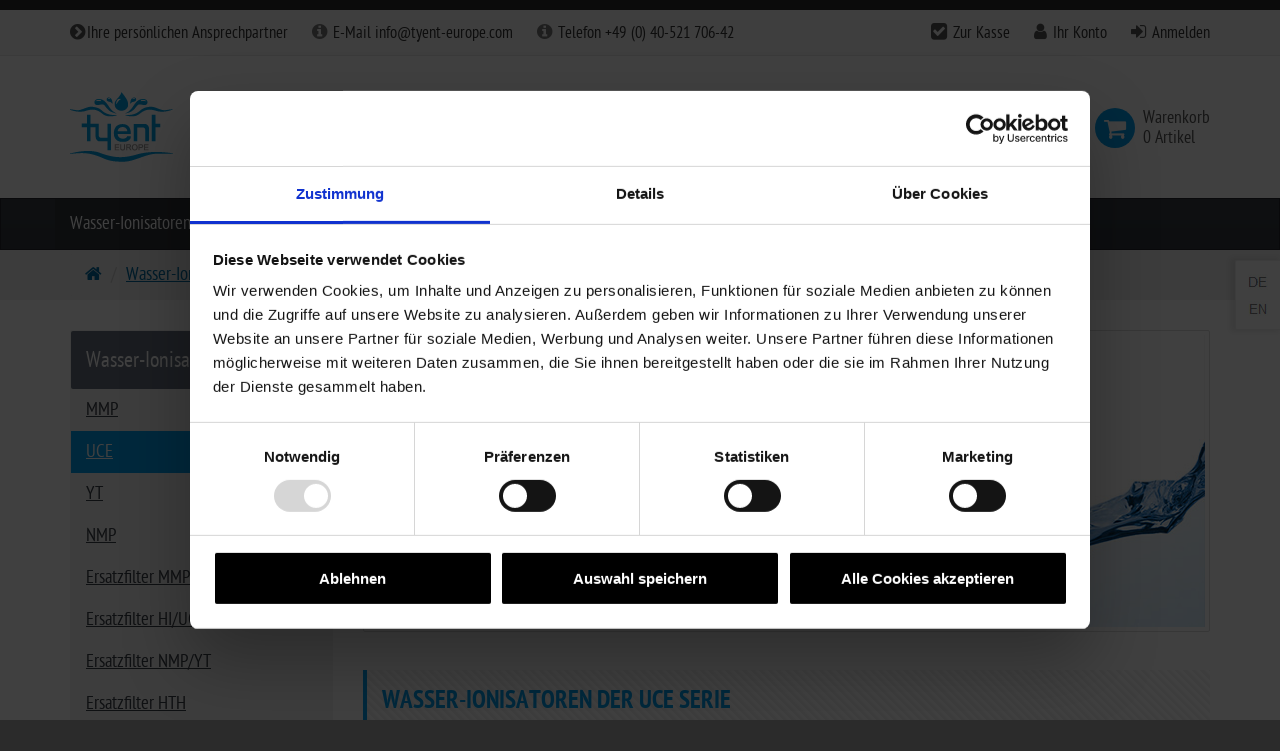

--- FILE ---
content_type: text/css
request_url: https://www.tyent-europe.com/plugins/ew_evelations_plugin/assets/components/SocialSharePrivacy/stylesheets/modules/twitter.css
body_size: 132
content:
.social_share_privacy_area.line li div.tweet {
	width: 115px;
}
.social_share_privacy_area.line .twitter iframe {
	width: 120px;
	height: 20px;
}
.social_share_privacy_area.box .twitter iframe {
	width: 62px;
	height: 62px;
}


--- FILE ---
content_type: text/css
request_url: https://www.tyent-europe.com/templates/ew_evelations/css/stylesheet.css
body_size: 1291
content:
/**
* Template :: 8w_bootstrap
* @author Jens Albert
* @copyright 8works <info@8works.de>
*
* Global stylesheet for adjustment of design
*
* Info: For each shop client you could create its own stylesheet file like 'stylesheet_[shop_id].css'
*       @example for shop client id 1 name it 'stylesheet_1.css'
*/

keyframes schnee{0%{background-position:0px 0px,0px 0px,0px 0px}100%{background-position:500px 1000px,400px 400px,300px 300px}}@-moz-keyframes schnee{0%{background-position:0px 0px,0px 0px,0px 0px}100%{background-position:500px 1000px,400px 400px,300px 300px}}@-webkit-keyframes schnee{0%{background-position:0px 0px,0px 0px,0px 0px}100%{background-position:500px 1000px,400px 400px,300px 300px;}}@-ms-keyframes schnee{0%{background-position:0px 0px,0px 0px,0px 0px}100%{background-position:500px 1000px,400px 400px,300px 300px}}

.alert-info {
    clear: left;
}
/*
.startpage-products-container {background-color: #009fee;
    background-image: url(https://www.chefblogger.me/images/schnee1.png), url(https://www.chefblogger.me/images/schnee2.png), url(https://www.chefblogger.me/images/schnee3.png);
    -webkit-animation: schnee 25s linear infinite;
    -moz-animation: schnee 25s linear infinite;
    -ms-animation: schnee 25s linear infinite;
    animation: schnee 25s linear infinite;
}
*/
#product-intro .short-description {display: none!important;}

.usp-container .section .heading a {
    background: rgba(255,255,255,0.7);
    padding: 5px;
}


.usp-container .section {
    background-position: center top;
    background-size: 100%;
}

#container a {
    color: #006ca2;
    text-decoration: underline;
}

.textstyles a:hover, .textstyles a:focus {color: #009fee!important;}
.panel-title > a, .panel-title > small, .panel-title > .small, .panel-title > small > a, .panel-title > .small > a {
    color: #ffffff!important; text-decoration: none!important;
}
.fa.fa-facebook-square, .fa.fa-youtube-square {
    font: normal normal normal 34px/1 FontAwesome!important;
}

/*#box-paymentlogos img:nth-child(6) {clear: left;}*/

.short-description a img, #description a img {float: left; margin-right:10px; padding-top: 3px;}

ul.left {float: left; width: 50%;}
		
ul.left li {margin-left:30px; font-size: 20px; color: #000000; margin-top:5px;}
#meta-navigation a:not(.btn) {
    color: #333333;
}

#meta-navigation .meta-infotext {
    color: #333333;
}

.product-tax-shipping, .product-tax-shipping a, .product-model, .product-weight, .product-stock-name, .product-shipping-status, .vpe {
    color: #333333;
}

@media only screen and (max-width: 768px) { 

ul.left {float: none; width: 100%;}
.index-big .text-word-wrap img {margin-top:20px;}

}

#footer .footer-contact, #footer .footer-contact a  {
    color: #ffffff;
    padding-bottom: 0 !important;
}

#footer .footer-top a {
    color: #ffffff;
}

.alert-warning {
    font-weight: bold;
}

/*

#CybotCookiebotDialog {border-radius: 0px !important; border: 18px solid #ffffff !important;}
#CybotCookiebotDialogBodyLevelButtonLevelOptinAllowallSelection {background-color: #22252a !important; border: 1px solid #22252a !important; width: auto !important;}

#CybotCookiebotDialogBodyLevelButtonLevelOptinAllowAll {width: auto !important;}

#CybotCookiebotDialogBodyLevelButtonLevelOptinAllowAll, #CybotCookiebotDialogBodyLevelButtonLevelOptinAllowallSelection {padding: 6px 10px 6px !important;}

*/
.site-footer {
  position: relative;
  left: 0;
  top: 0;
  width: 100%;
  background-color: red;
  color: white;
  text-align: center;
  min-height:45px
}
.site-footer p {
	    padding: 10px 0;
    margin-bottom: -10px;
}

#back-to-top.affix {right: 50%!important;}


--- FILE ---
content_type: text/css
request_url: https://www.tyent-europe.com/plugins/xt_rescission_form/css/rescission_form.css
body_size: 140
content:
#rescission_form label {
    height: 16px;
    line-height: 16px;
    margin: 0 0 8px;
    padding: 5px 10px 5px 0;
}
#rescission_form select {
    margin: 0 0 10px;
    padding: 5px 0;
    width: 223px;
}

--- FILE ---
content_type: text/css
request_url: https://www.tyent-europe.com/plugins/xt_cart_popup/css/ajax_cart.css
body_size: 438
content:
.loader_white
{
	height: 100%;
	width: 100%;
	position: fixed;
	z-index: 1000;
	left: 0;
	top: 0;
	background: #000000;
	opacity:0.7;
	display: none;
}

.cart_ajax_box
{
	max-height: 600px;
	width: 600px;
	position: fixed;
	z-index: 1001;
	top: 100px;
	background: #FFFFFF;
	display: none;
	padding:5px;
	border: 1px solid rgba(0, 0, 0, 0.3);
    border-radius: 6px;
    box-shadow: 0 3px 7px rgba(0, 0, 0, 0.3);
}

#ajax_cart_products
{
	max-height: 440px;
	overflow:auto;
	width: 100%;
}


#xt_cart_popup_div h1 {width:200px; }
#xt_cart_popup_div .header {padding:5px; width:98%; border-bottom:1px solid #CDCDCD; }
#xt_cart_popup_div .header .close
{ 
	background: #FFFFFF; 
	font-size:15px;
	cursor: pointer; float:right;
	border:0px !important;
	width:30px;
	font-weight:bold;
	color:#CDCDCD;}
#xt_cart_popup_div table tr td{border-bottom:1px solid #CDCDCD;}
#xt_cart_popup_div table  tr.active td{background:#99FF66;}



--- FILE ---
content_type: text/css
request_url: https://www.tyent-europe.com/plugins/xt_master_slave/css/master_slave.css
body_size: 413
content:
/* xt_master_slave */


.default_option{
	border:1px solid #C9CBD0; 
	padding:2px 10px;
	background:white;
	color:black;
	margin:2px 5px;
	cursor:pointer;
}


.default_option_deactivated{
	border:1px solid #C9CBD0; 
	padding:2px 10px;
	background:#C9CBD0;
	color:white;
	margin:2px 2px;
}

.default_option_deactivated_selected{
	border:2px solid black!important; 
	display:inline-block;
	/*height:50px;*/
}

.default_option_selected{
	border:2px solid black; 
	padding:2px 10px;
	background:white;
	color:black;
	margin:2px 5px;
}

.image_option{
	border:1px solid #C9CBD0; 
	margin:2px 5px;
	cursor:pointer;
}

.image_option_deactivated{
	border:1px solid #C9CBD0; 
	background:#C9CBD0;
	margin:2px 2px;
	opacity:0.4;
}

.image_option_selected{
	border:2px solid black; 
	margin:2px 5px;
}

.default_option input, .default_option_deactivated input, .default_option_selected input {display:none;}
.image_option_holder input {display:none;}

.reset_optoions{
	color: #fff;
	padding: 11px 20px;
	background:#000000!important;
	background: -webkit-linear-gradient(#707070, #000000)!important;
	background: -moz-linear-gradient(center top , #707070 0%, #000000)!important;
	border-radius: 5px;
	border: 1px solid #000000!important;
	margin:5px;
}

--- FILE ---
content_type: application/javascript
request_url: https://www.tyent-europe.com/plugins/ew_evelations_plugin/assets/components/SocialSharePrivacy/javascripts/modules/twitter.js
body_size: 1160
content:
/*
 * jquery.socialshareprivacy.js | 2 Klicks fuer mehr Datenschutz
 *
 * http://www.heise.de/extras/socialshareprivacy/
 * http://www.heise.de/ct/artikel/2-Klicks-fuer-mehr-Datenschutz-1333879.html
 *
 * Copyright (c) 2011 Hilko Holweg, Sebastian Hilbig, Nicolas Heiringhoff, Juergen Schmidt,
 * Heise Zeitschriften Verlag GmbH & Co. KG, http://www.heise.de
 *
 * Copyright (c) 2012 Mathias Panzenböck
 *
 * is released under the MIT License http://www.opensource.org/licenses/mit-license.php
 *
 * Spread the word, link to us if you can.
 */

(function ($, undefined) {
	"use strict";

	$.fn.socialSharePrivacy.settings.services.twitter = {
		'status'            : true,
		'button_class'      : 'tweet',
		'dummy_line_img'    : 'images/dummy_twitter.png',
		'dummy_box_img'     : 'images/dummy_box_twitter.png',
		'dummy_alt'         : '"Tweet this"-Dummy',
		'txt_info'          : 'Two clicks for more privacy: The Tweet this button will be enabled once you click here. Activating the button already sends data to Twitter &ndash; see <em>i</em>.',
		'txt_off'           : 'not connected to Twitter',
		'txt_on'            : 'connected to Twitter',
		'perma_option'      : true,
		'display_name'      : 'Twitter',
		'referrer_track'    : '',
		'via'               : '',
		'related'           : '',
		'hashtags'          : '',
		'dnt'               : true,
		'text'              : $.fn.socialSharePrivacy.getTitle,
		'button'            : function (options, uri, settings) {
			var text = typeof(options.text) === 'function' ?
				options.text.call(this, options, uri, settings) :
				String(options.text);
			// 120 is the max character count left after twitters automatic
			// url shortening with t.co
			text = $.fn.socialSharePrivacy.abbreviateText(text, 120);

			var params = {
				url     : uri + options.referrer_track,
				counturl: uri,
				text    : text,
				count   : settings.layout === 'line' ? 'horizontal' : 'vertical',
				lang    : options.language
			};
			if (options.via)      params.via      = options.via;
			if (options.related)  params.related  = options.related;
			if (options.hashtags) params.hashtags = options.hashtags;
			if (options.dnt)      params.dnt      = options.dnt;

			return $('<iframe allowtransparency="true" frameborder="0" scrolling="no"></iframe>').attr(
				'src', 'https://platform.twitter.com/widgets/tweet_button.html?' +
				$.param(params).replace(/\+/g,'%20'));
		}
	};
})(jQuery);


--- FILE ---
content_type: application/javascript
request_url: https://www.tyent-europe.com/plugins/ew_evelations_plugin/assets/components/SocialSharePrivacy/javascripts/modules/gplus.js
body_size: 1082
content:
/*
 * jquery.socialshareprivacy.js | 2 Klicks fuer mehr Datenschutz
 *
 * http://www.heise.de/extras/socialshareprivacy/
 * http://www.heise.de/ct/artikel/2-Klicks-fuer-mehr-Datenschutz-1333879.html
 *
 * Copyright (c) 2011 Hilko Holweg, Sebastian Hilbig, Nicolas Heiringhoff, Juergen Schmidt,
 * Heise Zeitschriften Verlag GmbH & Co. KG, http://www.heise.de
 *
 * Copyright (c) 2012 Mathias Panzenböck
 *
 * is released under the MIT License http://www.opensource.org/licenses/mit-license.php
 *
 * Spread the word, link to us if you can.
 */
(function ($, undefined) {
	"use strict";

	$.fn.socialSharePrivacy.settings.services.gplus = {
		'status'            : true,
		'button_class'      : 'gplusone',
		'dummy_line_img'    : 'images/dummy_gplus.png',
		'dummy_box_img'     : 'images/dummy_box_gplus.png',
		'dummy_alt'         : '"Google+1"-Dummy',
		'txt_info'          : 'Two clicks for more privacy: The Google+ button will be enabled once you click here. Activating the button already sends data to Google &ndash; see <em>i</em>.',
		'txt_off'           : 'not connected to Google+',
		'txt_on'            : 'connected to Google+',
		'perma_option'      : true,
		'display_name'      : 'Google+',
		'referrer_track'    : '',
		'button'            : function (options, uri, settings) {
			// we use the Google+ "asynchronous" code, standard code is flaky if inserted into dom after load
			var $code = $('<div class="g-plusone"></div><script type="text/javascript">window.___gcfg = {lang: "' +
				options.language.replace('_','-') + '"}; (function() { var po = document.createElement("script"); ' +
				'po.type = "text/javascript"; po.async = true; po.src = "https://apis.google.com/js/plusone.js"; ' +
				'var s = document.getElementsByTagName("script")[0]; s.parentNode.insertBefore(po, s); })(); </script>');
			$code.filter('.g-plusone').attr({
				'data-href': uri + options.referrer_track,
				'data-size': settings.layout === 'line' ? 'medium' : 'tall'
			});
			return $code;
		}
	};
})(jQuery);


--- FILE ---
content_type: application/javascript
request_url: https://www.tyent-europe.com/plugins/xt_cart_popup/js/ajax_cart.js
body_size: 251
content:

function showCartPopup(id)
{
	var wid = $(document).width();
	
	
	var popup_width = parseInt((parseInt(wid)/2) - 300);
	
	$('#cart_ajax_box').css({'left':  popup_width+'px'});
	$('#loader_white').show();
	$('#cart_ajax_box').fadeIn('slow');
	if (id >0) $('#ajax_cart_row_'+id).addClass('active');
	
}

function hideCartPopup()
{
	$('#loader_white').hide();
	$('#cart_ajax_box').fadeOut('slow' );
	
}


--- FILE ---
content_type: application/x-javascript
request_url: https://consentcdn.cookiebot.com/consentconfig/f837e251-c868-4ffb-a797-de110644b975/tyent-europe.com/configuration.js
body_size: 106
content:
CookieConsent.configuration.tags.push({id:190176484,type:"script",tagID:"",innerHash:"",outerHash:"",tagHash:"16245825843917",url:"https://consent.cookiebot.com/uc.js",resolvedUrl:"https://consent.cookiebot.com/uc.js",cat:[1]});CookieConsent.configuration.tags.push({id:190176485,type:"script",tagID:"",innerHash:"",outerHash:"",tagHash:"10979873283453",url:"https://cdn.sitecockpit.com/cdn/app.js",resolvedUrl:"https://cdn.sitecockpit.com/cdn/app.js",cat:[5]});CookieConsent.configuration.tags.push({id:190176487,type:"script",tagID:"",innerHash:"",outerHash:"",tagHash:"17356259865398",url:"",resolvedUrl:"",cat:[3,4]});CookieConsent.configuration.tags.push({id:190176488,type:"script",tagID:"",innerHash:"",outerHash:"",tagHash:"15022786237341",url:"https://www.tyent-europe.com/templates/ew_evelations/javascript/script.js",resolvedUrl:"https://www.tyent-europe.com/templates/ew_evelations/javascript/script.js",cat:[5]});

--- FILE ---
content_type: application/javascript
request_url: https://www.tyent-europe.com/templates/ew_evelations/javascript/script.js
body_size: 6769
content:
/**************************************
 * Don't change anything from here on
 * if you don't know what you're doing.
 * Otherwise the earth might disappear
 * in a large black hole. We'll blame you!
 **************************************/

//
// For each shop client you could create its own javascript file
// script_[shop_id].js
// @example for shop client id 1 name it 'script_1.js'
//

/*******************************************************************************
 * ON DOCUMENT READY
 */
jQuery(document).ready(function () {
    setTimeout(function () {
        var isSafari = 0;
        if (navigator.userAgent.indexOf('Safari') != -1 && navigator.userAgent.indexOf('Chrome') == -1) {
            isSafari = 1;
        }

        /**
         * Listing Switch
         */
        var listingSwitch = {
            _cache: {},
            conf: {
                storageKey: 'listingSwitch'
            },
            selector: {
                buttons: '.listing-switch .btn',
                productListing: '.product-listing',
                listingSwitchArea: '.listing-switch-area'
            },
            cachedObj: function (type) {
                return typeof this._cache[type] === 'undefined' ?
                    jQuery(this.selector[type]) :
                    this._cache[type];
            },
            buttons: function () {
                return this.cachedObj('buttons');
            },
            productListing: function () {
                return this.cachedObj('productListing');
            },
            listingSwitchArea: function () {
                return this.cachedObj('listingSwitchArea');
            },
            setCurrent: function (version) {
                this.productListing()
                    .data('listing-switch-current', version)
                    .attr('data-listing-switch-current', version);

                if (typeof sessionStorage !== 'undefined') {
                    sessionStorage.setItem(this.conf.storageKey, version);
                }
            },
            current: function () {
                var stored = false;
                if (typeof sessionStorage !== 'undefined') {
                    stored = sessionStorage.getItem(this.conf.storageKey) || false;
                }
                return stored && (stored === 'v1' || stored === 'v2') ?
                    stored :
                    this.productListing().data('listing-switch-current') || false;
            },
            enabled: function () {
                return this.buttons().length &&
                    this.productListing().length &&
                    this.listingSwitchArea().length &&
                    this.current().length
            },
            activate: function (version, element, cb) {
                var self = this;
                cb = cb || function () {};
                setTimeout(function () {
                    // products
                    self.listingSwitchArea()
                        .hide()
                        .parent()
                        .find(self.selector.listingSwitchArea + '-' + version)
                        .show();

                    // listing
                    self.productListing()
                        .removeClass('product-listing-v1 product-listing-v2')
                        .addClass('product-listing-' + version);
                    var listing = self.productListing()
                        .find('.listing');
                    if (version === 'v2') {
                        listing.addClass('equalize-nothing no-image-height-helper')
                    } else {
                        listing.removeClass('equalize-nothing no-image-height-helper')
                    }

                    // button
                    element = element || self.buttons().parent().find('.btn-' + version);
                    self.buttons().removeClass('active');
                    element.addClass('active');

                    // storage
                    self.setCurrent(version);

                    // callback
                    cb();
                }, 0);
            },
            handler: function (cb) {
                var self = this;
                setTimeout(function () {
                    if (self.enabled()) {
                        self.activate(self.current(), null, function () {
                            self.buttons().click(function () {
                                var element = jQuery(this);
                                var wanted = element.data('listing-switch-wanted');
                                if (wanted) {
                                    self.activate(wanted, element, function () {
                                        equalizeListingHeights();
                                    });
                                }
                            });
                            cb(true);
                        });
                    } else {
                        cb(false);
                    }
                }, 0);
            }
        };
        listingSwitch.handler(function (success) {
            if (listingSwitch.buttons().length && !success) {
                listingSwitch.buttons().hide();
                console.error('Could not initialize listing switch');
            }
        });

        /**
         * MS OPTIONS
         */
        var msOptionsSelector = jQuery("#ms-options");
        if (msOptionsSelector.length != 0) {
            msOptionsSelector.find(".default_option").addClass('preloader');
            msOptionsSelector.find("select").addClass('form-control');
        }

        /**
         * BOOTSTRAP SELECT
         * @see http://silviomoreto.github.io/bootstrap-select/
         */
        if (!MSIE || MSIE > 8) {
            jQuery("select").addClass('show-menu-arrow');
            var bsSelctor = "select:not(#countries select):not(#default_address_customers_federal_state_code):not(#customers_federal_state_code)";
            jQuery(bsSelctor).selectpicker();
            if (isMobileDevice()) {
                jQuery(bsSelctor).selectpicker('mobile');
            }

            //click tracker
            jQuery(".bootstrap-select").click(function () {
                jQuery(this).prev("select").addClass('clicked');
            });
        }

        /**
         * PRINT DOCKED SIDENAVIGATION OBJECTS
         */
        if (typeof CONFIG_EW_EVELATIONS_PLUGIN_SIDEBUTTONS != 'undefined' &&
            CONFIG_EW_EVELATIONS_PLUGIN_SIDEBUTTONS === true) {

            var floatingBox = jQuery("#floating-box-container");
            var sideNavigationArea = floatingBox.find(".custom-floating-boxes");
            if (sideNavigationArea.length !== 0) {
                jQuery("[data-orientation-nav-url][data-orientation-nav-classes][data-orientation-nav-icon][data-orientation-nav-label]")
                    .each(function (i) {
                        sideNavigationArea.append('<a href="' + jQuery(this).data('orientation-nav-url') + '" title="' + jQuery(this).data('orientation-nav-label') + '" class="obj-' + i + ' ' + jQuery(this).data('orientation-nav-classes') + '"><span class="floating-box">' + jQuery(this).data('orientation-nav-icon') + '</span></a>');
                    });
                floatingBox.css({"margin-top": -(floatingBox.outerHeight() / 2) + "px"});
            }
        }

        /**
         * ANCHOR ANIMATION
         * back to top
         */
        jQuery(".backtotop").click(function(e){
            e.preventDefault();
            jQuery('html,body').animate({scrollTop:0}, 500);
        });

        /**
         * ANCHOR ANIMATION
         * slide to id by hash
         */
        jQuery("a[href*=\\#].move").bind("click", function(e) {
            z = jQuery(this).get(0).hash;
            o = jQuery(z);
            if (o.length != 0) {
                e.preventDefault();
                jQuery('html,body').animate({
                    scrollTop : o.offset().top - 80
                }, 500);
            }
        });

        /**
         * BUTTONS LOADING ANIMATION
         * @see http://msurguy.github.io/ladda-bootstrap/
         */
        if (!MSIE || MSIE > 7) {
            var LaddaElements = ".ladda-button, .preloader";
            var LaddaElementsSelector = jQuery(LaddaElements);
            if (LaddaElementsSelector.length != 0) {
                LaddaElementsSelector.each(function () {
                    jQuery(this).addClass("ladda-button").attr('data-style', 'zoom-in');
                    if (jQuery(this).hasClass('btn-default')) {
                        jQuery(this).attr('data-spinner-color', '#000');
                    } else {
                        jQuery(this).attr('data-spinner-color', '#fff');
                    }
                    jQuery(this).attr('data-style', 'slide-up');
                });
                Ladda.bind(LaddaElements);
            }
        }

        /**
         * LOGIN PASSWORD TOGGLE
         */
        jQuery("#account-button").click(function () {
            jQuery("#guest-account").show();
        });
        jQuery("#guest-button").click(function () {
            jQuery("#guest-account").hide();
        });

        /**
         * FORM REQUIRED MARK
         */
        jQuery("label:contains('\*')").html(function (_, html) {
            return html.replace(/(\*)/g, '<span class="required">$1</span>');
        });

        /**
         * CHECK SEARCH INPUT
         */
        var searchFormSelector = jQuery(".search-box-form");
        searchFormSelector.find(".submit-button").click(function (e) {
            if (jQuery.trim(searchFormSelector.find(".keywords").val()) == '') {
                searchFormSelector.find(".keywords").focus();
                e.preventDefault();
                Ladda.stopAll();
            }
        });

        /**
         * CHECKOUT
         */
        if (jQuery("#checkout").length) {
            jQuery("#checkout .progress .progress-bar").tooltip({
                placement: 'bottom'
            });
            jQuery("#checkout .list-group .list-group-item input[type=radio]:checked").closest(".list-group-item").addClass('active');
            jQuery("#checkout .list-group .list-group-item").click(function () {
                jQuery("#checkout .list-group .list-group-item .shipping-desc, #checkout .list-group .list-group-item .payment-desc").hide();
                jQuery("#checkout .list-group .list-group-item").removeClass('active').find("input[type=radio]").removeAttr('checked');
                jQuery(this).addClass('active').find("input[type=radio]").attr('checked', 'checked');
                jQuery(this).find(".shipping-desc, .payment-desc").show();
            });
        }

        /**
         * REVIEWS
         */
        jQuery(".product-reviews").not('popover-trigger').tooltip({
            viewport: '#content',
            placement: 'right'
        });

        /**
         * TOOLTIPS
         */
        jQuery("#header .header-info [title], .mnf a, .dummy a").tooltip({
            placement: 'bottom'
        });
        jQuery("#floating-box-container [title]").tooltip({
            placement: 'left'
        });
        jQuery("#box-paymentlogos img").tooltip({
            placement: 'top'
        });

        /**
         * PRODUCT DETAIL PAGE CONTENT
         */
        var productContentSelector = jQuery("#product #pcontent");
        if (productContentSelector.length != 0) {
            var productContentSecondarySelector = productContentSelector.find(".secondary");
            if (jQuery.trim(productContentSecondarySelector.text()) == '') {
                productContentSelector.removeAttr('class');
                productContentSecondarySelector.hide();
                productContentSelector.find(".primary").removeAttr('class').addClass('primary');
            }
        }

        /**
         * SWITCHES
         */
        var visibleSwitchItems = 1;
        $(".switch-area").each(function (area) {
            var thisSwitchArea = $(this);
            thisSwitchArea.addClass('switch-area-' + area + ' switch-items-show-' + visibleSwitchItems);
            if (!thisSwitchArea.hasClass('switch-disabled')) {
                var thisSwitchChildren = thisSwitchArea.find(".switch-items").children();
                if (thisSwitchChildren.length > visibleSwitchItems) {
                    thisSwitchArea.addClass('switch-enabled');
                    thisSwitchChildren.each(function (item) {
                        var thisSwitchItem = $(this);
                        if (item >= visibleSwitchItems) {
                            thisSwitchItem.addClass('switch-default-hidden switch-item switch-item-' + item);
                        } else {
                            thisSwitchItem.addClass('switch-default-visible switch-item switch-item-' + item);
                        }
                    });
                    thisSwitchChildren.siblings(".switch-default-hidden").wrapAll('<div class="switch-toggle" style="display:none;"></div>');
                    thisSwitchArea.find(".switch-button").click(function () {
                        thisSwitchArea.toggleClass('switch-bounce');
                        thisSwitchArea.find(".switch-toggle").slideToggle('fast', function () {
                            thisSwitchArea.toggleClass('switch-bounce-finish');
                        });
                    });
                } else {
                    thisSwitchArea.addClass('switch-disabled');
                }
            } else {
                thisSwitchArea.addClass('switch-disabled-by-class');
            }
        });

        /**
         * VISUAL FORM VALIDATION
         *
         * Visual validation for required fields
         * @author 8works, Jens Albert
         * @version 2.0.0
         */
        setTimeout(function () {
            jQuery(".form-group label:contains('*'), .form-group .label:contains('*'), .form-group .form-required")
                .each(function () {
                    var label = jQuery(this),
                        formGroup = label.closest(".form-group"),
                        input = formGroup.find("input, textarea");

                    if (!input.parent(".bs-searchbox").length) {
                        label.addClass('control-label');
                        input.addClass('form-control');

                        input.on('blur', function () {
                            var self = jQuery(this),
                                selfFormGroup = self.closest(".form-group"),
                                selfFormControl = selfFormGroup.find(".form-control");

                            if (!self.val().length) {
                                selfFormGroup.removeClass('has-success').addClass('has-error');
                                selfFormControl.addClass('animated shake');
                            } else {
                                selfFormGroup.removeClass('has-error').addClass('has-success');
                                selfFormControl.removeClass('animated shake');
                            }
                        });
                    }
                });
        }, 10);

        /**
         * TEXT COUNTER
         */
        jQuery(".form-counter [maxlength]").each(function (i) {
            var field = this;
            var maxlength = parseInt(jQuery(field).attr('maxlength'));
            if (maxlength && maxlength > 0) {
                jQuery(field).parent().append('<p class="help-block js-input-count count-' + i + '"><span class="txt">' + TEXT_EW_EVELATIONS_STILL + ' </span><span class="nr label label-default">' + maxlength + '</span><span class="txt"> ' + TEXT_EW_EVELATIONS_CHARACTERS_AVAILABLE + '</span></p>');
                var thisCounter = jQuery(field).parent().find(".js-input-count");

                thisCounter.find(".nr").textCounter({
                    target: field,
                    stopAtLimit: true,
                    count: maxlength,
                    alertAt: Math.floor(maxlength / 100 * 30), //30%
                    warnAt: Math.floor(maxlength / 100 * 10) //10%
                });

                thisCounter.hide();
                jQuery(field).focus(function () {
                    thisCounter.show();
                });
            }
        });

        /**
         * IMAGE RESPONSIVE HELPER
         */
        jQuery("img.img-responsive").removeAttr('width').removeAttr('height');

        /**
         * VERTICAL HELPER LINK HELPER
         * Removes link html whitespaces because of wrong underline by onmouseover
         */
        jQuery("a.vertical-helper").each(function () {
            jQuery(this).html(jQuery.trim(jQuery(this).html()));
        });

        /**
         * Search click status
         */
        var searchInput = jQuery("#ew-search-input");
        if (searchInput.length !== 0) {
            searchInput.focusin(function () {
                jQuery(this).addClass('in').removeClass('out');
            });
            searchInput.focusout(function () {
                jQuery(this).addClass('out').removeClass('in');
            });
        }

        /**
         * !Safari Browser
         */
        if (isSafari == 0) {
            jQuery(".image-link, .usp-container .section").not('no-ripple')
                .addClass('ripple');
            jQuery('.panel-shadow').addClass('transition500');
        }

        /**
         * Set ripple class
         */

        jQuery(".btn-default, .table-hover td a").not('no-ripple')
            .addClass('ripple');

        /**
         * RIPPLE click animation
         * Material Design Hover & Click Effects
         */
        jQuery(".ripple").click(function (e) {
            if (jQuery(this).find(".ink-ripple").length === 0) {
                jQuery(this).prepend('<span class="ink-ripple"></span>');
            }
            var ink = jQuery(this).find(".ink-ripple").removeClass("animate-ripple");
            if (!ink.height() && !ink.width()) {
                var d = Math.max(jQuery(this).outerWidth(), jQuery(this).outerHeight());
                ink.css({height: d, width: d});
            }
            var x = e.pageX - jQuery(this).offset().left - ink.width() / 2, y = e.pageY - jQuery(this).offset().top - ink.height() / 2;
            ink.css({top: y + 'px', left: x + 'px'}).addClass("animate-ripple");
        });

        /**
         * Mobile Search
         *
         * @param element
         * @returns {Array}
         */
        jQuery(".open-mobile-search").click(function () {
            jQuery("#mobile-search").addClass('open animated fadeIn');
        });

        jQuery("#mobile-search .close").click(function () {
            jQuery('#mobile-search').removeClass('open animated fadeIn');
        });

        /**
         * Popovers
         */
        jQuery(".popover-trigger").popover({trigger: "hover", container: 'body'});

        if (typeof CONFIG_EW_EVELATIONS_PLUGIN_SOCIALSHARE != 'undefined' && CONFIG_EW_EVELATIONS_PLUGIN_SOCIALSHARE === true) {
            jQuery.fn.socialSharePrivacy.settings.order = ['facebook', 'gplus', 'twitter'];
            jQuery.fn.socialSharePrivacy.settings.path_prefix = CONFIG_EW_EVELATIONS_PLUGIN_URL + '/assets/components/SocialSharePrivacy/';
            jQuery.fn.socialSharePrivacy.settings.css_path = "";
            jQuery.fn.socialSharePrivacy.settings.txt_help = "";
            jQuery(document).ready(function () {
                jQuery('.share').socialSharePrivacy();
            });
        }

        /**
         * Mega Menu
         */
        if (typeof CONFIG_EW_EVELATIONS_PLUGIN_MEGANAV != 'undefined' && CONFIG_EW_EVELATIONS_PLUGIN_MEGANAV === true) {

            var megamenu = jQuery(".mega-menu");
            var megamenuVisible = 0;
            var megamenuCover = jQuery(".mega-menu-cover");
            var megamenuTrigger = jQuery(".mega-menu-trigger");
            var megamenuScrolls = 0;
            var mainNavigation = jQuery('#main-navigation');

            megamenuTrigger.click(function () {

                if (jQuery(this).hasClass("mega-visible")) {
                    hideMegaMenu();
                } else {
                    if (megamenuVisible == 0 || megamenuVisible == 1) {
                        if (!mainNavigation.hasClass('affix')) {
                            megamenuScrolls = 1;
                            jQuery("html, body").stop().animate({ scrollTop: mainNavigation.offset().top - 1 }, 200 , function() {
                                setTimeout(function() {
                                    megamenuScrolls = 0;
                                }, 500);
                            });
                        }
                        megamenuVisible = 1;
                        megamenuTrigger.removeClass("mega-visible");
                        jQuery(this).addClass("mega-visible");
                        megamenu
                            .html("")
                            .html(jQuery("#" + jQuery(this).data("megamenu")).html())
                            .removeClass("hidden");
                        jQuery(megamenu).show();
                        megamenu.css({'top': mainNavigation.offset().top + mainNavigation.height()});
                        megamenuCover.stop().fadeIn(300);
                    }
                }
                jQuery(".mega-close").click(function () {
                    hideMegaMenu();
                });
                jQuery(".mega-menu-cover").click(function () {
                    hideMegaMenu();
                });
            });

            jQuery(window).on("scroll resize", function () {
                hideMegaMenu();
            });

            var hideMegaMenu = function () {
                if (megamenuVisible == 1 && megamenuScrolls == 0) {
                    megamenuVisible = 2;
                    megamenuTrigger.removeClass("mega-visible");
                    jQuery(megamenu).hide();
                    megamenuCover.stop().fadeOut(300, function () {
                        megamenu
                            .html("")
                            .addClass("hidden");
                        megamenuVisible = 0;
                    });
                }
            };
        }

        /**
         * Removes hover css on apple devices
         * because of ipad click issues
         */
        if (isAppleMobileDevice()) {
            jQuery(".hvr-float")
                .removeClass('hvr-float')
                .addClass('hvr-float-removed-from-js');
        }

        /**
         * Cache watcher
         */
        if (typeof EW_EVELATIONS_PLUGIN_AJAX_CACHE_WATCHER_LINK != 'undefined') {
            jQuery.get(EW_EVELATIONS_PLUGIN_AJAX_CACHE_WATCHER_LINK, function (res) {
                if (typeof res != 'undefined') {
                    var data = JSON.parse(res);
                    if (typeof data == 'object') {
                        if (!data.hasError) {
                            console.log(data.info);
                        } else {
                            console.warn(data.info);
                        }
                        if (data.isDebugMode) {
                            console.log(data);
                        }
                    }
                }
            });
        }

        /**
         * Cookie Alert
         */
        if (!esseKeks('evelations_shop_cookie_alert')) {
            jQuery('.cookie-alert').show();
        }

        /**
         * IE 9- placeholder fix
         */
        if (MSIE && MSIE <= 9) {
            jQuery("[placeholder]").each(function () {
                var form = jQuery(this),
                    placeholder = jQuery.trim(form.attr('placeholder')),
                    value = jQuery.trim(form.attr('value'));
                if (value == '' && placeholder != '') {
                    form.attr('value', placeholder);
                    form.focus(function () {
                        var form = jQuery(this);
                        if (jQuery.trim(form.attr('value')) == placeholder) {
                            form.attr('value', '');
                        }
                    });
                }
            });
        }

        /**
         * CAROUSEL PRODUCT SLIDER
         */
        var productSliderElement = jQuery('.productCarousel');
        if (productSliderElement.length != 0) {
            productSliderElement.owlCarousel({
                itemsCustom: [
                    [0, 1],
                    [480, 2],
                    [768, 3],
                    [992, 4]
                ],
                navigation: true,
                lazyLoad: true,
                slideSpeed: 800,
                paginationSpeed: 800,
                pagination: false,
                scrollPerPage: true,
                addClassActive: true,
                navigationText: ['', ''],
                afterUpdate: function (t) {
                    var target = jQuery(t),
                        id = target.attr('id');

                    if (typeof id != 'undefined' && id != '') {
                        equalizeListingHeights(' #' + id);
                    }
                }
            });
        }

        /**
         * CAROUSEL TEASER SLIDER
         */
        jQuery('.pictureCarousel').each(function () {
            var teaserElement = jQuery(this);
            teaserElement.children().removeClass('hidden');
            teaserElement.owlCarousel({
                singleItem: true,
                navigation: true,
                pagination: true,
                slideSpeed: teaserElement.data('slide-speed') || 800,
                paginationSpeed: teaserElement.data('pagination-speed') || 800,
                scrollPerPage: true,
                autoPlay: teaserElement.data('auto-play') || 7000,
                stopOnHover: true,
                autoHeight: true,
                lazyLoad: true,
                addClassActive: true,
                navigationText: ['', '']
            });
        });


        /**
         * LIGHT GALLERY
         */
        var lightGalleryElement = jQuery(".lightgallery");
        if (lightGalleryElement.length != 0) {
            lightGalleryElement.lightGallery({
                selector: 'a',
                download: false,
                mode: 'lg-lollipop',
                hideBarsDelay: 99999999,
                mouseWheel: false
            });
        }
    }, 10);
});

/**
 * EQUALIZE LISTING HEIGHTS
 * apply your matchHeight on DOM ready (they will be automatically re-applied on load or resize)
 * @see http://brm.io/jquery-match-height/
 */
var equalizeListingHeights = function (rowClass) {
    if ((!MSIE || MSIE > 8) && typeof window.opera == 'undefined') {
        jQuery(function () {
            setTimeout(function () {
                var listingAutoPanels, listingNoPanels;

                jQuery.fn.matchHeight._throttle = 100;
                jQuery.fn.matchHeight._resizeTimeOut = 100;

                var equalize = function (wrap, panelize) {
                    panelize = panelize || false;

                    wrap.find(".image-link:visible").matchHeight(panelize);
                    setTimeout(function () {
                        wrap.find(".title:visible").matchHeight(panelize);
                        setTimeout(function () {
                            wrap.find(".section:visible").matchHeight(panelize);
                        }, 0)
                    }, 0)
                };

                // with panels
                if (typeof rowClass === 'undefined') {
                    listingAutoPanels = jQuery(".listing:not(.equalize-no-panels, .equalize-nothing):visible");
                } else {
                    listingAutoPanels = jQuery(".listing:not(.equalize-no-panels, .equalize-nothing):visible" + rowClass);
                }
                if (listingAutoPanels.length != 0) {
                    listingAutoPanels.each(function () {
                        equalize(jQuery(this), true)
                    });
                }

                // no panels
                if (typeof rowClass === 'undefined') {
                    listingNoPanels = jQuery(".listing.equalize-no-panels:not(.equalize-nothing):visible");
                } else {
                    listingNoPanels = jQuery(".listing.equalize-no-panels:not(.equalize-nothing):visible" + rowClass);
                }
                if (listingNoPanels.length != 0) {
                    listingNoPanels.each(function () {
                        equalize(jQuery(this), false)
                    });
                }
            }, 10);
        });
    }
};

(function () {
    setTimeout(function () {
        equalizeListingHeights();

        //checkout progress bar
        if ((!MSIE || MSIE > 8) && typeof window.opera == 'undefined') {
            jQuery(function () {
                jQuery("#checkout .progress-bar").matchHeight(false);
            });
        }
    }, 10);
})();

/**
 * Scroll animations with wow.js
 */
if (typeof CONFIG_EW_EVELATIONS_PLUGIN_ANIMATIONS != 'undefined' &&
    CONFIG_EW_EVELATIONS_PLUGIN_ANIMATIONS === true) {
    new WOW().init();
}

/**
 * Spinner
 */
jQuery(".jq-spinner")
    .spinner('delay', 200) //delay in ms
    .spinner('changed', function (e, newVal, oldVal) {
        //trigger lazed, depend on delay option.
    })
    .spinner('changing', function (e, newVal, oldVal) {
        //trigger immediately
    });


--- FILE ---
content_type: application/javascript
request_url: https://www.tyent-europe.com/plugins/ew_evelations_plugin/assets/components/SocialSharePrivacy/javascripts/socialshareprivacy.js
body_size: 7238
content:
/**
 * @license
 * jquery.socialshareprivacy.js | 2 Klicks fuer mehr Datenschutz
 *
 * http://www.heise.de/extras/socialshareprivacy/
 * http://www.heise.de/ct/artikel/2-Klicks-fuer-mehr-Datenschutz-1333879.html
 *
 * Copyright (c) 2011 Hilko Holweg, Sebastian Hilbig, Nicolas Heiringhoff, Juergen Schmidt,
 * Heise Zeitschriften Verlag GmbH & Co. KG, http://www.heise.de
 *
 * Copyright (c) 2012-2013 Mathias Panzenböck
 *
 * is released under the MIT License http://www.opensource.org/licenses/mit-license.php
 *
 * Spread the word, link to us if you can.
 */
(function ($, undefined) {
	"use strict";

	/*
	 * helper functions
	 */ 

	/**
	 * Build an absolute url using a base url.
	 * The provided base url has to be a valid absolute url. It will not be validated!
	 * If no base url is given the document location is used.
	 * Schemes that behave other than http might not work.
	 * This function tries to support file:-urls, but might fail in some cases.
	 * email:-urls aren't supported at all (don't make sense anyway).
	 */
	function absurl (url, base) {
		if (!base) base = document.baseURI || $("html > head > base").last().attr("href") || document.location.href;
		if (!url) {
			return base;
		}
		else if (/^[a-z][-+\.a-z0-9]*:/i.test(url)) {
			// The scheme actually could contain any kind of alphanumerical unicode
			// character, but JavaScript regular expressions don't support unicode
			// character classes. Maybe /^[^:]+:/ or even /^.*:/ would be sufficient?
			return url;
		}
		else if (url.slice(0,2) === '//') {
			return /^[^:]+:/.exec(base)[0]+url;
		}
		
		var ch = url.charAt(0);
		if (ch === '/') {
			if (/^file:/i.test(base)) {
				// file scheme has no hostname
				return 'file://'+url;
			}
			else {
				return /^[^:]+:\/*[^\/]+/i.exec(base)[0]+url;
			}
		}
		else if (ch === '#') {
			// assume "#" only occures at the end indicating the fragment
			return base.replace(/#.*$/,'')+url;
		}
		else if (ch === '?') {
			// assume "?" and "#" only occure at the end indicating the query
			// and the fragment
			return base.replace(/[\?#].*$/,'')+url;
		}
		else {
			var path;
			if (/^file:/i.test(base)) {
				path = base.replace(/^file:\/{0,2}/i,'');
				base = "file://";
			}
			else {
				var match = /^([^:]+:\/*[^\/]+)(\/.*?)?(\?.*?)?(#.*)?$/.exec(base);
				base = match[1];
				path = match[2]||"/";
			}
		
			path = path.split("/");
			path.pop();
			if (path.length === 0) {
				// Ensure leading "/". Of course this is only valid on
				// unix like filesystems. More magic would be needed to
				// support other filesystems.
				path.push("");
			}
			path.push(url);
			return base+path.join("/");
		}
	}

	function formatNumber (number) {
		number = Number(number);

		var prefix = "";
		var suffix = "";
		if (number < 0) {
			prefix = "-";
			number = -number;
		}

		if (number === Infinity) {
			return prefix + "Infinity";
		}

		if (number > 9999) {
			number = number / 1000;
			suffix = "K";
		}

		number = Math.round(number);
		if (number === 0) {
			return "0";
		}

		var buf = [];
		while (number > 0) {
			var part = String(number % 1000);

			number = Math.floor(number / 1000);
			if (number) {
				while (part.length < 3) {
					part = "0"+part;
				}
			}

			buf.unshift(part);
		}

		return prefix + buf.join(",") + suffix;
	}

	// helper function that gets the title of the current page
	function getTitle (options, uri, settings) {
		var title = settings && settings.title;
		if (typeof title === "function") {
			title = title.call(this, options, uri, settings);
		}

		if (title) {
			return title;
		}

		var title = $('meta[name="DC.title"]').attr('content');
		var creator = $('meta[name="DC.creator"]').attr('content');

		if (title && creator) {
			return title + ' - ' + creator;
		} else {
			return title || $('meta[property="og:title"]').attr('content') || $('title').text();
		}
	}

	function getDescription (options, uri, settings) {
		var description = settings && settings.description;
		if (typeof description === "function") {
			description = description.call(this, options, uri, settings);
		}

		if (description) {
			return description;
		}

		return abbreviateText(
			$('meta[name="twitter:description"]').attr('content') ||
			$('meta[itemprop="description"]').attr('content') ||
			$('meta[name="description"]').attr('content') ||
			$.trim($('article, p').first().text()) || $.trim($('body').text()), 3500);
	}

	var IMAGE_ATTR_MAP = {
		META   : 'content',
		IMG    : 'src',
		A      : 'href',
		IFRAME : 'src',
		LINK   : 'href'
	};
	
	// find the largest image of the website
	// if no image at all is found use googles favicon service, which
	// defaults to a small globe (so there is always some image)
	function getImage (options, uri, settings) {
		var imgs, img = settings && settings.image;
		if (typeof img === "function") {
			img = img.call(this, options, uri, settings);
		}

		if (!img) {
			imgs = $('meta[property="image"], meta[property="og:image"], meta[property="og:image:url"], meta[name="twitter:image"], link[rel="image_src"], itemscope *[itemprop="image"]').first();
			if (imgs.length > 0) {
				img = imgs.attr(IMAGE_ATTR_MAP[imgs[0].nodeName]);
			}
		}

		if (img) {
			return absurl(img);
		}

		imgs = $('img').filter(':visible').filter(function () {
			return $(this).parents('.social_share_privacy_area').length === 0;
		});
		if (imgs.length === 0) {
			img = $('link[rel~="shortcut"][rel~="icon"]').attr('href');
			if (img) return absurl(img);
			return 'http://www.google.com/s2/favicons?'+$.param({domain:location.hostname});
		}
		imgs.sort(function (lhs, rhs) {
			return rhs.offsetWidth * rhs.offsetHeight - lhs.offsetWidth * lhs.offsetHeight;
		});
		// browser makes src absolute:
		return imgs[0].src;
	}
	
	// abbreviate at last blank before length and add "\u2026" (horizontal ellipsis)
	function abbreviateText (text, length) {
		// length of UTF-8 encoded string
		if (unescape(encodeURIComponent(text)).length <= length) {
			return text;
		}

		// "\u2026" is actually 3 bytes long in UTF-8
		// TODO: if any of the last 3 characters is > 1 byte long this truncates too much
		var abbrev = text.slice(0, length - 3);

		if (!/\W/.test(text.charAt(length - 3))) {
			var match = /^(.*)\s\S*$/.exec(abbrev);
			if (match) {
				abbrev = match[1];
			}
		}
		return abbrev + "\u2026";
	}
	
	var HTML_CHAR_MAP = {
		'<': '&lt;',
		'>': '&gt;',
		'&': '&amp;',
		'"': '&quot;',
		"'": '&#39;'
	};

	function escapeHtml (s) {
		return s.replace(/[<>&"']/g, function (ch) {
			return HTML_CHAR_MAP[ch];
		});
	}

	function getEmbed (options, uri, settings) {
		var embed = settings && settings.embed;
		if (typeof embed === "function") {
			embed = embed.call(this, options, uri, settings);
		}

		if (embed) {
			return embed;
		}

		embed = ['<iframe scrolling="no" frameborder="0" style="border:none;" allowtransparency="true"'];
		var embed_url = $('meta[name="twitter:player"]').attr('content');

		if (embed_url) {
			var width  = $('meta[name="twitter:player:width"]').attr('content');
			var height = $('meta[name="twitter:player:height"]').attr('content');

			if (width)  embed.push(' width="',escapeHtml(width),'"');
			if (height) embed.push(' height="',escapeHtml(height),'"');
		}
		else {
			embed_url = uri + options.referrer_track;
		}

		embed.push(' src="',escapeHtml(embed_url),'"></iframe>');
		return embed.join('');
	}

	// build URI from rel="canonical" or document.location
	function getURI (options) {
		var uri = document.location.href;
		var canonical = $('head meta[property="og:url"]').attr("content") || $("link[rel=canonical]").attr("href");

		if (canonical) {
			uri = absurl(canonical);
		}
		else if (options && options.ignore_fragment) {
			uri = uri.replace(/#.*$/,'');
		}

		return uri;
	}

	function buttonClickHandler (service_name) {
		function onclick (event) {
			var $container = $(this).parents('li.help_info').first();
			var $share = $container.parents('.social_share_privacy_area').first().parent();
			var options = $share.data('social-share-privacy-options');
			var service = options.services[service_name];
			var button_class = service.button_class || service_name;
			var uri = options.uri;
			if (typeof uri === 'function') {
				uri = uri.call($share[0], options);
			}
			var $switch = $container.find('span.switch');
			if ($switch.hasClass('off')) {
				$container.addClass('info_off');
				$switch.addClass('on').removeClass('off').html(service.txt_on||'\u00a0');
				$container.find('img.privacy_dummy').replaceWith(
					typeof(service.button) === "function" ?
					service.button.call($container.parent().parent()[0],service,uri,options) :
					service.button);
				$share.trigger({type: 'socialshareprivacy:enable', serviceName: service_name, isClick: !event.isTrigger});
			} else {
				$container.removeClass('info_off');
				$switch.addClass('off').removeClass('on').html(service.txt_off||'\u00a0');
				$container.find('.dummy_btn').empty().
					append($('<img/>').addClass(button_class+'_privacy_dummy privacy_dummy').
						attr({
							alt: service.dummy_alt,
							src: service.path_prefix + (options.layout === 'line' ?
								service.dummy_line_img : service.dummy_box_img)
						}).click(onclick));
				$share.trigger({type: 'socialshareprivacy:disable', serviceName: service_name, isClick: !event.isTrigger});
			}
		};
		return onclick;
	}

	// display info-overlays a tiny bit delayed
	function enterHelpInfo () {
		var $info_wrapper = $(this);
		if ($info_wrapper.hasClass('info_off')) return;
		var timeout_id = window.setTimeout(function () {
			$info_wrapper.addClass('display');
			$info_wrapper.removeData('timeout_id');
		}, 500);
		$info_wrapper.data('timeout_id', timeout_id);
	}

	function leaveHelpInfo () {
		var $info_wrapper = $(this);
		var timeout_id = $info_wrapper.data('timeout_id');
		if (timeout_id !== undefined) {
			window.clearTimeout(timeout_id);
		}
		$info_wrapper.removeClass('display');
	}

	function permCheckChangeHandler () {
		var $input = $(this);
		var $share = $input.parents('.social_share_privacy_area').first().parent();
		var options = $share.data('social-share-privacy-options');
		if ($input.is(':checked')) {
			options.set_perma_option($input.attr('data-service'), options);
			$input.parent().addClass('checked');
		} else {
			options.del_perma_option($input.attr('data-service'), options);
			$input.parent().removeClass('checked');
		}
	}

	function enterSettingsInfo () {
		var $settings = $(this);
		var timeout_id = window.setTimeout(function () {
			$settings.find('.settings_info_menu').removeClass('off').addClass('on');
			$settings.removeData('timeout_id');
		}, 500);
		$settings.data('timeout_id', timeout_id);
	}
	
	function leaveSettingsInfo () {
		var $settings = $(this);
		var timeout_id = $settings.data('timeout_id');
		if (timeout_id !== undefined) {
			window.clearTimeout(timeout_id);
		}
		$settings.find('.settings_info_menu').removeClass('on').addClass('off');
	}

	function setPermaOption (service_name, options) {
		$.cookie('socialSharePrivacy_'+service_name, 'perma_on', options.cookie_expires, options.cookie_path, options.cookie_domain);
	}
	
	function delPermaOption (service_name, options) {
		$.cookie('socialSharePrivacy_'+service_name, null, -1, options.cookie_path, options.cookie_domain);
	}

	function getPermaOption (service_name, options) {
		return !!options.get_perma_options(options)[service_name];
	}
	
	function getPermaOptions (options) {
		var cookies = $.cookie();
		var permas = {};
		for (var name in cookies) {
			var match = /^socialSharePrivacy_(.+)$/.exec(name);
			if (match) {
				permas[match[1]] = cookies[name] === 'perma_on';
			}
		}
		return permas;
	}


	// extend jquery with our plugin function
	function socialSharePrivacy (options) {

		if (typeof options === "string") {
			var command = options;
			if (arguments.length === 1) {
				switch (command) {
					case "enable":
						this.find('.switch.off').click();
						break;

					case "disable":
						this.find('.switch.on').click();
						break;

					case "toggle":
						this.find('.switch').click();
						break;

					case "options":
						return this.data('social-share-privacy-options');

					case "destroy":
						this.trigger({type: 'socialshareprivacy:destroy'});
						this.children('.social_share_privacy_area').remove();
						this.removeData('social-share-privacy-options');
						break;

					case "enabled":
						var enabled = {};
						this.each(function () {
							var $self = $(this);
							var options = $self.data('social-share-privacy-options');
							for (var name in options.services) {
								enabled[name] = $self.find('.'+(options.services[name].class_name||name)+' .switch').hasClass('on');
							}
						});
						return enabled;

					case "disabled":
						var disabled = {};
						this.each(function () {
							var $self = $(this);
							var options = $self.data('social-share-privacy-options');
							for (var name in options.services) {
								disabled[name] = $self.find('.'+(options.services[name].class_name||name)+' .switch').hasClass('off');
							}
						});
						return disabled;
	
					default:
						throw new Error("socialSharePrivacy: unknown command: "+command);
				}
			}
			else {
				var arg = arguments[1];
				switch (command) {
					case "enable":
						this.each(function () {
							var $self = $(this);
							var options = $self.data('social-share-privacy-options');
							$self.find('.'+(options.services[arg].class_name||arg)+' .switch.off').click();
						});
						break;

					case "disable":
						this.each(function () {
							var $self = $(this);
							var options = $self.data('social-share-privacy-options');
							$self.find('.'+(options.services[arg].class_name||arg)+' .switch.on').click();
						});
						break;

					case "toggle":
						this.each(function () {
							var $self = $(this);
							var options = $self.data('social-share-privacy-options');
							$self.find('.'+(options.services[arg].class_name||arg)+' .switch').click();
						});
						break;

					case "option":
						if (arguments.length > 2) {
							var value = {};
							value[arg] = arguments[2];
							this.each(function () {
								$.extend(true, $(this).data('social-share-privacy-options'), value);
							});
						}
						else {
							return this.data('social-share-privacy-options')[arg];
						}
						break;

					case "options":
						$.extend(true, options, arg);
						break;

					case "enabled":
						var options = this.data('social-share-privacy-options');
						return this.find('.'+(options.services[arg].class_name||arg)+' .switch').hasClass('on');

					case "disabled":
						var options = this.data('social-share-privacy-options');
						return this.find('.'+(options.services[arg].class_name||arg)+' .switch').hasClass('off');

					default:
						throw new Error("socialSharePrivacy: unknown command: "+command);
				}
			}
			return this;
		}

		return this.each(function () {
			// parse options passed via data-* attributes:
			var data = {};
			if (this.lang) data.language = this.lang;
			for (var i = 0, attrs = this.attributes; i < attrs.length; ++ i) {
				var attr = attrs[i];
				if (/^data-./.test(attr.name)) {
					var path = attr.name.slice(5).replace(/-/g,"_").split(".");
					var ctx = data, j = 0;
					for (; j < path.length-1; ++ j) {
						var name = path[j];
						if (name in ctx) {
							ctx = ctx[name];
							if (typeof ctx === "string") {
								ctx = (new Function("$", "return ("+ctx+");")).call(this, $);
							}
						}
						else {
							ctx = ctx[name] = {};
						}
					}
					var name = path[j];
					if (typeof ctx[name] === "object") {
						ctx[name] = $.extend(true, (new Function("$", "return ("+attr.value+");")).call(this, $), ctx[name]);
					}
					else {
						ctx[name] = attr.value;
					}
				}
			}
			// parse global option values:
			if ('cookie_expires'   in data) data.cookie_expires  = Number(data.cookie_expires);
			if ('perma_option'     in data) data.perma_option    = $.trim(data.perma_option).toLowerCase()    === "true";
			if ('ignore_fragment'  in data) data.ignore_fragment = $.trim(data.ignore_fragment).toLowerCase() === "true";
			if ('set_perma_option' in data) {
				data.set_perma_option = new Function("service_name", "options", data.set_perma_option);
			}
			if ('del_perma_option' in data) {
				data.del_perma_option = new Function("service_name", "options", data.del_perma_option);
			}
			if ('get_perma_option' in data) {
				data.get_perma_option = new Function("service_name", "options", data.get_perma_option);
			}
			if ('get_perma_options' in data) {
				data.get_perma_options = new Function("options", data.get_perma_options);
			}
			if ('order' in data) {
				data.order = $.trim(data.order);
				if (data.order) {
					data.order = data.order.split(/\s+/g);
				}
				else {
					delete data.order;
				}
			}
			if (typeof data.services === "string") {
				data.services = (new Function("$", "return ("+data.services+");")).call(this, $);
			}
			if ('options' in data) {
				data = $.extend(data, (new Function("$", "return ("+data.options+");")).call(this, $));
				delete data.options;
			}
			if ('services' in data) {
				for (var service_name in data.services) {
					var service = data.services[service_name];
					if (typeof service === "string") {
						data.services[service_name] = (new Function("$", "return ("+service+");")).call(this, $);
					}
					// only values of common options are parsed:
					if (typeof service.status === "string") {
						service.status = $.trim(service.status).toLowerCase() === "true";
					}
					if (typeof service.perma_option === "string") {
						service.perma_option = $.trim(service.perma_option).toLowerCase() === "true";
					}
				}
			}
			// overwrite default values with user settings
			var this_options = $.extend(true,{},socialSharePrivacy.settings,options,data);
			var order = this_options.order || [];

			var dummy_img  = this_options.layout === 'line' ? 'dummy_line_img' : 'dummy_box_img';
			var any_on     = false;
			var any_perm   = false;
			var any_unsafe = false;
			var unordered  = [];
			for (var service_name in this_options.services) {
				var service = this_options.services[service_name];
				if (service.status) {
					any_on = true;
					if ($.inArray(service_name, order) === -1) {
						unordered.push(service_name);
					}
					if (service.privacy !== 'safe') {
						any_unsafe = true;
						if (service.perma_option) {
							any_perm = true;
						}
					}
				}
				if (!('language' in service)) {
					service.language = this_options.language;
				}
				if (!('path_prefix' in service)) {
					service.path_prefix = this_options.path_prefix;
				}
				if (!('referrer_track' in service)) {
					service.referrer_track = '';
				}
			}
			unordered.sort();
			order = order.concat(unordered);

			// check if at least one service is activated
			if (!any_on) {
				return;
			}

			// insert stylesheet into document and prepend target element
			if (this_options.css_path) {
				var css_path = (this_options.path_prefix||"") + this_options.css_path;
				// IE fix (needed for IE < 9 - but done for all IE versions)
				if (document.createStyleSheet) {
					document.createStyleSheet(css_path);
				} else if ($('link[href="'+css_path+'"]').length === 0) {
					$('<link/>',{rel:'stylesheet',type:'text/css',href:css_path}).appendTo(document.head);
				}
			}

			// get stored perma options
			var permas;
			if (this_options.perma_option && any_perm) {
				if (this_options.get_perma_options) {
					permas = this_options.get_perma_options(this_options);
				}
				else {
					permas = {};
					for (var service_name in this_options.services) {
						permas[service_name] = this_options.get_perma_option(service_name, this_options);
					}
				}
			}

			// canonical uri that will be shared
			var uri = this_options.uri;
			if (typeof uri === 'function') {
				uri = uri.call(this, this_options);
			}

			var $context = $('<ul class="social_share_privacy_area"></ul>').addClass(this_options.layout);
			var $share = $(this);

			$share.prepend($context).data('social-share-privacy-options',this_options);

			for (var i = 0; i < order.length; ++ i) {
				var service_name = order[i];
				var service = this_options.services[service_name];

				if (service && service.status) {
					var class_name = service.class_name || service_name;
					var button_class = service.button_class || service_name;
					var $help_info;

					if (service.privacy === 'safe') {
						$help_info = $('<li class="help_info"><div class="info">' +
							service.txt_info + '</div><div class="dummy_btn"></div></li>').addClass(class_name);
						$help_info.find('.dummy_btn').
							addClass(button_class).
							append(service.button.call(this,service,uri,this_options));
					}
					else {
						$help_info = $('<li class="help_info"><div class="info">' +
							service.txt_info + '</div><span class="switch off">' + (service.txt_off||'\u00a0') +
							'</span><div class="dummy_btn"></div></li>').addClass(class_name);
						$help_info.find('.dummy_btn').
							addClass(button_class).
							append($('<img/>').addClass(button_class+'_privacy_dummy privacy_dummy').
								attr({
									alt: service.dummy_alt,
									src: service.path_prefix + service[dummy_img]
								}));
					
						$help_info.find('.dummy_btn img.privacy_dummy, span.switch').click(
							buttonClickHandler(service_name));
					}
					$context.append($help_info);
				}
			}
			
			//
			// append Info/Settings-area
			//
			if (any_unsafe) {
				var $settings_info = $('<li class="settings_info"><div class="settings_info_menu off perma_option_off"><a>' +
					'<span class="help_info icon"><span class="info">' + this_options.txt_help + '</span></span></a></div></li>');
				var $info_link = $settings_info.find('> .settings_info_menu > a').attr('href', this_options.info_link);
				if (this_options.info_link_target) {
					$info_link.attr("target",this_options.info_link_target);
				}
				$context.append($settings_info);

				$context.find('.help_info').on('mouseenter', enterHelpInfo).on('mouseleave', leaveHelpInfo);

				// menu for permanently enabling of service buttons
				if (this_options.perma_option && any_perm) {

					// define container
					var $container_settings_info = $context.find('li.settings_info');

					// remove class that fomrats the i-icon, because perma-options are shown
					var $settings_info_menu = $container_settings_info.find('.settings_info_menu');
					$settings_info_menu.removeClass('perma_option_off');

					// append perma-options-icon (.settings) and form (hidden)
					$settings_info_menu.append(
						'<span class="settings">' + this_options.txt_settings + '</span><form><fieldset><legend>' +
						this_options.settings_perma + '</legend></fieldset></form>');

					// write services with <input> and <label> and checked state from cookie
					var $fieldset = $settings_info_menu.find('form fieldset');
					for (var i = 0; i < order.length; ++ i) {
						var service_name = order[i];
						var service = this_options.services[service_name];

						if (service && service.status && service.perma_option && service.privacy !== 'safe') {
							var class_name = service.class_name || service_name;
							var perma = permas[service_name];
							var $field = $('<label><input type="checkbox"' + (perma ? ' checked="checked"/>' : '/>') +
								service.display_name + '</label>');
							$field.find('input').attr('data-service', service_name);
							$fieldset.append($field);

							// enable services when cookie set and refresh cookie
							if (perma) {
								$context.find('li.'+class_name+' span.switch').click();
								this_options.set_perma_option(service_name, this_options);
							}
						}
					}

					// indicate clickable setings gear
					$container_settings_info.find('span.settings').css('cursor', 'pointer');

					// show settings menu on hover
					$container_settings_info.on('mouseenter', enterSettingsInfo).on('mouseleave', leaveSettingsInfo);

					// interaction for <input> to enable services permanently
					$container_settings_info.find('fieldset input').on('change', permCheckChangeHandler);
				}
			}
			$share.trigger({type: 'socialshareprivacy:create', options: this_options});
		});
	};

	// expose helper functions:
	socialSharePrivacy.absurl     = absurl;
	socialSharePrivacy.escapeHtml = escapeHtml;
	socialSharePrivacy.getTitle   = getTitle;
	socialSharePrivacy.getImage   = getImage;
	socialSharePrivacy.getEmbed   = getEmbed;
	socialSharePrivacy.getDescription = getDescription;
	socialSharePrivacy.abbreviateText = abbreviateText;
	socialSharePrivacy.formatNumber   = formatNumber;

	socialSharePrivacy.settings = {
		'services'          : {},
		'info_link'         : 'http://panzi.github.io/SocialSharePrivacy/',
		'info_link_target'  : '',
		'txt_settings'      : 'Settings',
		'txt_help'          : 'If you activate these fields via click, data will be sent to a third party (Facebook, Twitter, Google, ...) and stored there. For more details click <em>i</em>.',
		'settings_perma'    : 'Permanently enable share buttons:',
		'layout'            : 'line', // possible values: 'line' (~120x20) or 'box' (~58x62)
		'set_perma_option'  : setPermaOption,
		'del_perma_option'  : delPermaOption,
		'get_perma_options' : getPermaOptions,
		'get_perma_option'  : getPermaOption,
		'perma_option'      : !!$.cookie,
		'cookie_path'       : '/',
		'cookie_domain'     : document.location.hostname,
		'cookie_expires'    : 365,
		'path_prefix'       : '',
		'css_path'          : "stylesheets/socialshareprivacy.css",
		'uri'               : getURI,
		'language'          : 'en',
		'ignore_fragment'   : true
	};

	$.fn.socialSharePrivacy = socialSharePrivacy;
}(jQuery));
